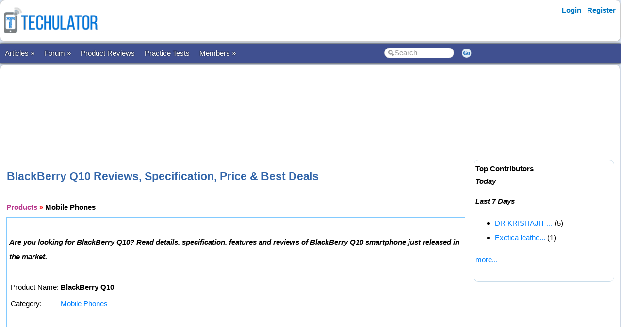

--- FILE ---
content_type: text/html; charset=utf-8
request_url: https://www.techulator.com/products/mobile-phone-reviews/1240-blackberry-q10
body_size: 20909
content:


<!DOCTYPE html PUBLIC "-//W3C//DTD XHTML 1.0 Transitional//EN" "https://www.w3.org/TR/xhtml1/DTD/xhtml1-transitional.dtd">

<html xmlns="https://www.w3.org/1999/xhtml" >

<head id="Head1"><meta http-equiv="Content-Type" content="text/html; charset=utf-8" /><meta name="viewport" content="width=device-width, initial-scale=1" /><link href="/css/styles3.css" rel="stylesheet" type="text/css" /><link rel="shortcut icon" href="/images/favicon.ico">
<meta name="keywords" content="BlackBerry Q10 prices, BlackBerry Q10 deals, BlackBerry Q10 discounts, BlackBerry Q10 coupons,BlackBerry Q10 offers." />
<meta property="og:image" content="https://www.techulator.com/attachments/products/1240__1366__blackberry-q10.jpg" />
<meta property="og:title" content="BlackBerry Q10 Reviews, Specification, Best deals, Price and Coupons." />
<meta property="og:site_name" content="Techulator.com" />
<!-- Google Tag Manager -->
<script>(function(w,d,s,l,i){w[l]=w[l]||[];w[l].push({'gtm.start':
new Date().getTime(),event:'gtm.js'});var f=d.getElementsByTagName(s)[0],
j=d.createElement(s),dl=l!='dataLayer'?'&l='+l:'';j.async=true;j.src=
'https://www.googletagmanager.com/gtm.js?id='+i+dl;f.parentNode.insertBefore(j,f);
})(window,document,'script','dataLayer','GTM-W7MQ298');</script>
<!-- End Google Tag Manager -->
<meta name="publicationmedia-verification" content="f97d971b-7d52-4f38-8f82-3d637efa284a">

<script data-ad-client="ca-pub-1145424108044994" async src="https://pagead2.googlesyndication.com/pagead/js/adsbygoogle.js"></script>
<link rel="canonical" href="https://www.techulator.com/products/mobile-phone-reviews/1240-blackberry-q10" />
<meta property="og:url" content="https://www.techulator.com/products/mobile-phone-reviews/1240-blackberry-q10" />
<meta property="article:publisher" content="https://www.facebook.com/TechulatorMedia" />
<title>
	BlackBerry Q10 Reviews, Specification, Best deals, Price and Coupons.
</title></head>

<body>


<!-- Google Tag Manager (noscript) -->
<noscript><iframe src="https://www.googletagmanager.com/ns.html?id=GTM-W7MQ298"
height="0" width="0" style="display:none;visibility:hidden"></iframe></noscript>
<!-- End Google Tag Manager (noscript) -->


<form method="post" action="./ProductDetails2.aspx?ProductId=1240" id="form1">
<div class="aspNetHidden">
<input type="hidden" name="__VIEWSTATE" id="__VIEWSTATE" value="/wEPDwULLTE4MTUzMTk3NjhkZEuDbYinFx4i3y48Dy2H+06KqDRd6bQJOxK1RoCgmtJw" />
</div>

<div class="aspNetHidden">

	<input type="hidden" name="__VIEWSTATEGENERATOR" id="__VIEWSTATEGENERATOR" value="BF35F1AD" />
</div>
<div id="container" style="width: 100%">
    
    
    
    <!-- Header starts here -->
    <div id="header" style="width: 99%">
        <div class="logo"><a href='https://www.techulator.com' title='Software and Gadget reviews'><img src='/images/Techulator-Logo-Software-and-Gadget-Reviews.png' border='0' alt='Software and Gadget reviews' width='200'></a></div>

        <div class="headerAd">
            


        </div>

        <div class="loginLinks">
            <div id="login">
                <nav><ul><li id="signup"><a href="/account/Login.aspx?ReturnUrl=%2fproducts%2fProductDetails2.aspx%3fProductId%3d1240">Login</a></li> <li id="signup"><a href="/members/Register.aspx">Register</a></li></ul></nav>    
            </div>
        </div>
        
        <div class="loginLinks"></div>
        <div class="clearing">&nbsp;</div>
        
    </div> <!-- header End-->

    <div id="menuBar">
        <div id="mainMenu">
            <center>
            

                <ul>
                <li><a id='NoLink'>Articles &raquo;</a><ul><li><a href='/resources/'>All Articles</a></li><li><a href='/resources/Category5047-Android-Phones.aspx'>Android Devices</a></li><li><a href='/topics/google-adsense'>AdSense Tips</a></li><li><a href='/topics/blogging-tips'>Blogging Tips</a></li><li><a href='/resources/PostResource.aspx'>Submit Article</a></li></li></ul><li><a id='NoLink'>Forum &raquo;</a><ul><li><a href='/forum/'>Discussion Forums</a></li><li><a href='/experts/'>Ask Experts</a></li><li><a href='/forum/ForumType-2-Announcements.aspx'>Announcements</a></li><li><a href='/forum/ForumType-3-About-Techulatorcom.aspx'>About Techulator.com</a></li><li><a href='/forum/PostForum.aspx'>Start Thread</a></li></li></ul><li><a href='/products/'>Product Reviews</a></li><li><a href='/practicetests/'>Practice Tests</a></li><li><a id='NoLink'>Members &raquo;</a><ul><li><a href='/forum/3759-On-going-Awards-Rewards-in-Techulator.aspx'>Reward Programs</a></li><li><a href='/social/' rel="nofollow">Social</a></li><li><a href='/help/'>Help</a></li><li><a href='/newposts/'>New Posts</a></li></li></ul></li></ul>
        
                </ul>
                <table>
                <tr>
                <td>
                    <input name="txtSearch" id="txtSearch" type="text" class="search" onfocus="if(this.value==this.defaultValue)this.value='';" onblur="if(this.value=='')this.value=this.defaultValue;"  value="Search" onkeypress="return OpenSearchKey(event);" /> 
                </td>
                <td>
                    <a href="javascript:OpenSearch();"><img src="/images/style3/serchgo.png" class="searchgo" /></a>
                </td>
                </tr>
                </table>
           
            </center>
        </div> <!-- Menu1 -->


        <!---secondary menu starts here-->
        
        <!---secondary menu ends-->
    </div> <!-- menuBar -->

    <div id="main_content" style="width: 99.7%"> <!--- main_content start -->
            


            <div id="content_container" style="margin-right: -320px">
                <div id="content_center" style="margin-right: 310px">             <!---center content -->
                    <br /><div id="advertisement"><center><script async src="https://pagead2.googlesyndication.com/pagead/js/adsbygoogle.js"></script>
<!-- Techulator 728x90 -->
<ins class="adsbygoogle"
     style="display:inline-block;width:728px;height:90px"
     data-ad-client="ca-pub-1145424108044994"
     data-ad-slot="3515457650"></ins>
<script>
     (adsbygoogle = window.adsbygoogle || []).push({});
</script></center></div>
                    <br />
                    
	 <span id="ContentPlaceHolder1_lblMessage"></span>
	<br />
	<br />
	<h1>BlackBerry Q10 Reviews, Specification, Price & Best Deals</h1>
    <br />
    <b><a href='/products/' title='Product reviews'><font face='Courier New' color='#B93B8F'>Products</font></a> <font color='red'>»</font> <a href='/products/Mobile-Phones-reviews-31.aspx' title='Mobile Phones reviews'><font face='Courier New' color='#7E587E'><b>Mobile Phones</B></font></a></b>
	<br />
	<table width="99%" >
	<tr>
	    <td align='left'></td>
	</tr>
	</table>

    <table bgcolor="#82CAFF" cellpadding="5" width="99%" cellspacing="1">
        <tr>
	        <td height='1' bgcolor='white'>
                <br><strong><i>Are you looking for BlackBerry Q10? Read details, specification, features and reviews of BlackBerry Q10 smartphone just released in the market.</i></strong><br><br><table><tr><td>Product Name: </td><td><b>BlackBerry Q10</b></td></tr><tr><td>Category: </td><td><a href='/products/Mobile-Phones-reviews-31.aspx' Title = 'Mobile Phones reviews'>Mobile Phones</a></td></tr></table><br /><script async src="https://pagead2.googlesyndication.com/pagead/js/adsbygoogle.js"></script>
<!-- Techulator Horizontal Link Ads -->
<ins class="adsbygoogle"
     style="display:block"
     data-ad-client="ca-pub-1145424108044994"
     data-ad-slot="6414767949"
     data-ad-format="link"
     data-full-width-responsive="true"></ins>
<script>
     (adsbygoogle = window.adsbygoogle || []).push({});
</script><br><br><br /><img border='0' src='/attachments/products/thumbs/1240__1366__blackberry-q10.jpg' align='left' style='padding:10px'><br /><script async src="https://pagead2.googlesyndication.com/pagead/js/adsbygoogle.js"></script>
<!-- Techulator 728x90 -->
<ins class="adsbygoogle"
     style="display:inline-block;width:728px;height:90px"
     data-ad-client="ca-pub-1145424108044994"
     data-ad-slot="3515457650"></ins>
<script>
     (adsbygoogle = window.adsbygoogle || []).push({});
</script><br /><br /><table><tr><td>Processor</td><td>Dual-core 1.5 GHz Cortex-A9</td></tr><tr><td>Chipset</td><td>TI OMAP 4470</td></tr><tr><td>GPU</td><td>PowerVR SGX544</td></tr><tr><td>Operating System</td><td><a href='/products/Mobile-Phones-reviews-31-151-Operating%20System-value-Other.aspx'>Other</a></td></tr><tr><td>Operating System Version</td><td><a href='/products/Mobile-Phones-reviews-31-153-Operating%20System%20Version-value-BlackBerry%2010%20OS.aspx'>BlackBerry 10 OS</a></td></tr><tr><td>Sensors</td><td>Accelerometer, gyro, proximity, compass</td></tr><tr><td>Manufacturer</td><td><a href='/products/Mobile-Phones-reviews-31-170-Manufacturer-value-Blackberry.aspx'>Blackberry</a></td></tr><tr><td>Series Name</td><td><a href='/products/Mobile-Phones-reviews-31-171-Series%20Name-value-Q.aspx'>Q</a></td></tr><tr><td>Dimensions</td><td>119.6 x 66.8 x 10.4 mm</td></tr><tr><td>Weight</td><td>139 g</td></tr><tr><td>Camera Type</td><td>Dual Camera</td></tr><tr><td>Front Camera</td><td>Yes</td></tr><tr><td>Back Camera</td><td>8 MP, 3264 x 2448 pixels, autofocus, LED flash</td></tr><tr><td>Camera features</td><td>Geo-tagging, continuous auto-focus, image stabilization, face detection</td></tr><tr><td>Video Camera features</td><td></td></tr><tr><td>RAM</td><td>2GB RAM</td></tr><tr><td>External Memory</td><td>Expandable up to 64 GB using microSD</td></tr><tr><td>Internal Storage</td><td>16 GB</td></tr><tr><td>Screen Size</td><td>3.1 inches</td></tr><tr><td>Display</td><td>720 x 720 pixels</td></tr><tr><td>Ports</td><td>microUSB v2.0</td></tr><tr><td>Battery Type</td><td>Li-Ion 1800 mAhbattery</td></tr><tr><td>Battery (Talk Time)</td><td>Up to 10 h</td></tr><tr><td>Battery (Standby Time)</td><td></td></tr><tr><td>Video</td><td>DivX / XviD / MP4 / WMV / H.263 / H.264</td></tr><tr><td>Audio</td><td>MP3 / WMA / WAV / eAAC+ / FlAC</td></tr><tr><td>Accessories</td><td></td></tr><tr><td>Network</td><td>2G, 3G</td></tr><tr><td>Connectivity</td><td>Wi-Fi 802.11 a/b/g/n, dual band, Wi-Fi hotspot</td></tr><tr><td>GPRS</td><td><a href='/products/Mobile-Phones-reviews-31-202-GPRS-value-Yes.aspx'>Yes</a></td></tr><tr><td>Bluetooth</td><td>Yes, v4.0 with A2DP</td></tr><tr><td>Available Colors</td><td>Black, White</td></tr><tr><td>Announced/Launched Date</td><td>2013, January</td></tr><tr><td>Built-in Apps</td><td>SNS integration, BlackBerry maps, Organizer, Document viewer, Photo viewer</td></tr><tr><td>SIM Card Type</td><td><a href='/products/Mobile-Phones-reviews-31-208-SIM%20Card%20Type-value-Regular%20SIM.aspx'>Regular SIM</a></td></tr><tr><td>SIM Slots</td><td><a href='/products/Mobile-Phones-reviews-31-237-SIM%20Slots-value-Single%20SIM.aspx'>Single SIM</a></td></tr><tr><td>Price Range</td><td>Less than US$100</td></tr><tr><td>Category</td><td><a href='/products/Mobile-Phones-reviews-31-206-Category-value-Basic%20Smartphone.aspx'>Basic Smartphone</a></td></tr><tr><td>Sensors: Accelerometer</td><td>Yes</td></tr><tr><td>Sensors: Gyroscope</td><td>Yes</td></tr><tr><td>Sensors: GPS</td><td>Yes</td></tr><tr><td>Sensors: Compass</td><td>Yes</td></tr><tr><td>Sensors: Barometer</td><td>Yes</td></tr></table><br /><br /><h2>Best price, deals and coupons for BlackBerry Q10</h2><br><font color='red'>(No deals found.)</font><br><table></table><br /><h2>Articles on BlackBerry Q10:</h2><ul style='padding:3px;'><li style='line-height:200%'><a href='/resources/11657-the-blackberry-z30-phablet-specifications-features-review.aspx'>The Blackberry Z30 phablet: Specifications, features and review</a></li><li style='line-height:200%'><a href='/resources/9174-blackberry-z10-review-features.aspx'>BlackBerry Z10 Review and Features</a></li><li style='line-height:200%'><a href='/resources/10385-blackberry-q10-review-features-specs-price-availability-india.aspx'>BlackBerry Q10: Review of features, specs, price and availability in India</a></li><li style='line-height:200%'><a href='/resources/5478-top-most-amazing-smartphones-specifications.aspx'>Top 5  most amazing smartphones - Specifications and price</a></li><li style='line-height:200%'><a href='/resources/9291-things-that-nokia-lumia-920-blackberry-z10-should-change-get-into-race.aspx'>Nokia Lumia 920 and Blackberry Z10: What All They Should Change to Get Into Race</a></li><li style='line-height:200%'><a href='/resources/6048-compare-blackberry-bold.aspx'>Compare Blackberry Bold 9900 and Blackberry Bold 9700</a></li><li style='line-height:200%'><a href='/resources/11281-reviewing-blackberry-q10.aspx'>Reviewing the Blackberry Q10</a></li><li style='line-height:200%'><a href='/resources/5524-blackberry-bold-smartphone-review.aspx'>Blackberry bold 9780 smartphone review</a></li><li style='line-height:200%'><a href='/resources/6693-blackberry-curve-9320-3g-smartphone-review-specifications.aspx'>BlackBerry Curve 9320 (3G) smartphone - A Review</a></li><li style='line-height:200%'><a href='/resources/8054-blackberry-10-l-series-full-specification-features-price-availability.aspx'>Blackberry 10 L series and its specifications, features, price and availability</a></li></ul><br /><table><tr><td valign='top' align='left' width='340'><script async src="https://pagead2.googlesyndication.com/pagead/js/adsbygoogle.js"></script>
<!-- Techulator 300x250 -->
<ins class="adsbygoogle"
     style="display:inline-block;width:300px;height:250px"
     data-ad-client="ca-pub-1145424108044994"
     data-ad-slot="8193069267"></ins>
<script>
     (adsbygoogle = window.adsbygoogle || []).push({});
</script></td><td valign='top'><h2>Compare BlackBerry Q10</h2><li><a href='/products/955-1240-Compare-HTC-8S-with-BlackBerry-Q10.aspx'>HTC 8S</a></li><li><a href='/products/961-1240-Compare-Samsung-Galaxy-Y-DUOS-Lite-with-BlackBerry-Q10.aspx'>Samsung Galaxy Y DUOS Lite</a></li><li><a href='/products/963-1240-Compare-Nokia-Lumia-510-with-BlackBerry-Q10.aspx'>Nokia Lumia 510</a></li><li><a href='/products/888-1240-Compare-Nokia-Lumia-610-with-BlackBerry-Q10.aspx'>Nokia Lumia 610</a></li><li><a href='/products/966-1240-Compare-Nokia-Asha-305-with-BlackBerry-Q10.aspx'>Nokia Asha 305</a></li><li><a href='/products/967-1240-Compare-Nokia-Lumia-820-with-BlackBerry-Q10.aspx'>Nokia Lumia 820</a></li><li><a href='/products/988-1240-Compare-LG-Optimus-L5-Dual-E615-with-BlackBerry-Q10.aspx'>LG Optimus L5 Dual E615</a></li><li><a href='/products/989-1240-Compare-LG-Optimus-L3-Dual-E405-with-BlackBerry-Q10.aspx'>LG Optimus L3 Dual E405</a></li><li><a href='/products/1012-1240-Compare-Lenovo-A60-with-BlackBerry-Q10.aspx'>Lenovo A60+</a></li><li><a href='/products/1014-1240-Compare-Lenovo-P700i-with-BlackBerry-Q10.aspx'>Lenovo P700i</a></li><br><img src='/images/general/Arrow.png'> <a href='/products/Compare-1240-BlackBerry-Q10.aspx.aspx'>Compare BlackBerry Q10</a> with other Mobile Phones    <br></td></tr></table><br /><br />
	        </td>
        </tr>
    </table>
    <br />
    
	<br />
    <table cellpadding="7" width="100%" cellspacing="1" border="0" bgcolor="GOLD">
    <tr bgcolor="white">
        <td>
        
            <B><font color='BROWN'>Make Pocket Money</font></B> from Techulator.com! 
            We offer a genuine AdSense revenue sharing program where you will get 90% of the AdSense revenue generated from your content.
            
            <ul>                
                <LI style="line-height:160%"><a href='/reviews/PostReview.aspx?EntityType=20&EntityId=1240'>Write reviews</a> about BlackBerry Q10 and make money!</li>
                <LI style="line-height:160%"><a href='/manageattachments/Attachments.aspx?EntityTYpe=20&EntityId=1240'>Add photos</a> of BlackBerry Q10 and make money!</li>
                <LI style="line-height:160%"><a href='/products/AddProduct.aspx'>Post Products</a> and make money!</li>
            </ul>
        </td>
    </tr>
    </table>
	<br>
	<a href='Index.aspx'>Return to Products</a> &nbsp; &nbsp; &nbsp;

    <br />
    
    
	<br>


                    <br /><center><div style='width:730px'></div></center><br />

                </div>  <!--- center content end -->
            </div>

            
            <!---rightbar--><div id="content_rightbar" style="visibility:visible;width:300px;"><div class="roundedBlock" style="padding:0px 0px 0px 0px; border:solid 0px WHITE;" ><iframe src="https://www.facebook.com/plugins/likebox.php?href=http%3A%2F%2Fwww.facebook.com%2Fpages%2FTechulator%2F136759953116470&amp;width=300&amp;colorscheme=light&amp;show_faces=true&amp;border_color&amp;stream=false&amp;header=false&amp;height=180" scrolling="no" frameborder="0" style="border:none; overflow:hidden; width:300px; height:185px;" allowTransparency="true"></iframe></div><div class="roundedBlock" style="border:solid 1px #caddea;" ><b><font face='Arial' color='black'>Top Contributors</font></b><BR><I style='line-height:150%'><B>Today</B></I><ul class='activeList'></ul><I><B>Last 7 Days</B></I><ul class='activeList'><LI class='compact'><a href='/member/YXTEL.aspx'>DR KRISHAJIT ...</a> (5)</li><LI class='compact'><a href='/member/Exoticaleathers.aspx'>Exotica  leathe...</a> (1)</li></ul><a href='/members/TopPerformers.aspx'><font size=1>more...</font></a><br /><br /></div></div><!---rightbar ends-->
            

            <div class="clearing">&nbsp;</div>
    </div> <!--- main_content end -->


    <!---FOOTER starts here-->
    <div id="footer_bg"><!---FOOTER first section starts here-->
        <div id="footer_menudiv">
            <div id="footer_menu"> 
                
                <span class="footer_linkallfoot"><a href="/general/AboutUs.aspx">About Us</a></span>&nbsp;&nbsp;&nbsp;
                <span class="footer_linkallfoot"><a href="/general/ContactUs.aspx">Contact Us</a></span>&nbsp;&nbsp;&nbsp;
                <span class="footer_linkallfoot"><a href="/general/Copyrights.aspx">Copyright</a></span>&nbsp;&nbsp;&nbsp;
                <span class="footer_linkallfoot"><a href="/general/PrivacyPolicy.aspx">Privacy Policy</a></span>&nbsp;&nbsp;&nbsp;
                <span class="footer_linkallfoot"><a href="/general/TermsOfUse.aspx">Terms Of Use</a></span>&nbsp;&nbsp;&nbsp;
                <span class="footer_linkallfoot"><a href="/pages/trademarks">Trademark Disclaimer</a></span>&nbsp;&nbsp;&nbsp;<span class="footer_linkallfoot"><a href="/pages/advertise">Advertise</a></span>&nbsp;&nbsp;&nbsp;
            </div>
        </div>
    </div><!---FOOTER firts section ends here-->

    <div id="footer2nd_bg"><!---FOOTER second section starts here-->
        <div id="footer2nd_menudiv">
            <div id="footer2nd_menu"><a href="/resources/Category5047-Android-Phones.aspx">Android Devices</a> | <a href="/topics/google-adSense">Adsense Tips</a> | <a href="/topics/blogging-tips">Blogging Tips</a>|  <a href="/practicetests/">Microsoft Certifications</a></div>
        </div>
    </div><!---FOOTER second section ends here-->
    <!---FOOTER ends-->

</div> <!-- container -->

    </form>
    
    <br />
    
        
    <script src="/js/jquery.js"></script>
    <script src="/scripts/SpiderScripts.js"></script>
        
    -




<!-- Start of StatCounter Code -->
<script type="text/javascript">
    var sc_project = 8584969;
    var sc_invisible = 1;
    var sc_security = "70e37be9"; 
</script>

<script type="text/javascript"
src="http://www.statcounter.com/counter/counter.js"></script><noscript><div
class="statcounter"><a title="weebly analytics"
href="http://statcounter.com/weebly/" target="_blank" rel="nofollow"><img
class="statcounter"
src="http://c.statcounter.com/8584969/0/70e37be9/1/"
alt="weebly analytics" ></a></div></noscript>
<!-- End of StatCounter Code -->



 
<div id="fb-root"></div>
<script>    (function (d, s, id) {
        var js, fjs = d.getElementsByTagName(s)[0];
        if (d.getElementById(id)) return;
        js = d.createElement(s); js.id = id;
        js.src = "//connect.facebook.net/en_US/sdk.js#xfbml=1&version=v2.3&appId=211956038847988";
        fjs.parentNode.insertBefore(js, fjs);
    } (document, 'script', 'facebook-jssdk'));</script>
    

<div itemid="#organisation" itemprop="publisher" itemscope itemtype="https://schema.org/Organization">
    <div itemprop="logo" itemscope itemtype="https://schema.org/ImageObject">
        <meta itemprop="url" content="https://www.techulator.com/images/logo.png">
    </div>
    <meta itemprop="url" content="https://www.techulator.com" />
    <meta itemprop="name" content="Techulator" />
</div>



</body>
</html>


--- FILE ---
content_type: text/html; charset=utf-8
request_url: https://www.google.com/recaptcha/api2/aframe
body_size: 267
content:
<!DOCTYPE HTML><html><head><meta http-equiv="content-type" content="text/html; charset=UTF-8"></head><body><script nonce="gyljYC74frmWZXAhmcL6xQ">/** Anti-fraud and anti-abuse applications only. See google.com/recaptcha */ try{var clients={'sodar':'https://pagead2.googlesyndication.com/pagead/sodar?'};window.addEventListener("message",function(a){try{if(a.source===window.parent){var b=JSON.parse(a.data);var c=clients[b['id']];if(c){var d=document.createElement('img');d.src=c+b['params']+'&rc='+(localStorage.getItem("rc::a")?sessionStorage.getItem("rc::b"):"");window.document.body.appendChild(d);sessionStorage.setItem("rc::e",parseInt(sessionStorage.getItem("rc::e")||0)+1);localStorage.setItem("rc::h",'1768379466563');}}}catch(b){}});window.parent.postMessage("_grecaptcha_ready", "*");}catch(b){}</script></body></html>